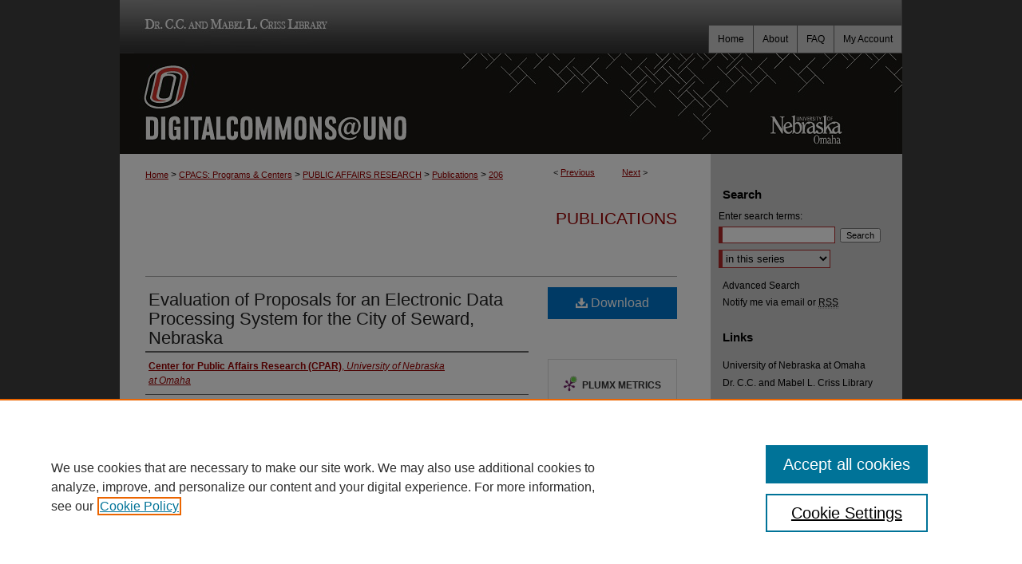

--- FILE ---
content_type: text/css
request_url: https://digitalcommons.unomaha.edu/ir-style.css
body_size: 14
content:
@import url("/assets/styles/ir-reset.css");
@import url("/assets/styles/ir-layout.css");
@import url("/assets/styles/ir-assets.css");

@import url("/assets/styles/ir-right.css");
@import url("/assets/styles/ir-submit.css");
@import url("/assets/styles/ir-article.css");
@import url("/assets/styles/ir-feed.css");
@import url("/assets/styles/ir-network.css");

@import url("/ir-adapt.css");
@import url("/dc-mobile-nav.css");
